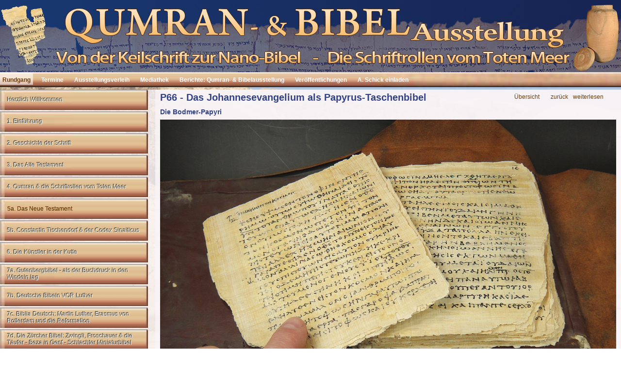

--- FILE ---
content_type: text/html; charset=windows-1252
request_url: https://www.bibelausstellung.de/home/navi1050_1685_p66-das-johannesevangelium-als-papyrus-taschenbibel
body_size: 6104
content:
<!DOCTYPE html>
<html lang="de" class="NOTOUCH_DEVICE">
<head>
<title>P66 - Das Johannesevangelium als Papyrus-Taschenbibel</title>
<meta name="description" property="og:description" content="&Auml;lteste Abschrift des Johannesevangeliums auf Papyrus (P66)">
<meta name="language" property="og:language" content="de">
<meta name="viewport" content="width=device-width, initial-scale=1">
<meta name="generator" content="eduxx iRS Internet-Redaktionssystem 1.90 (phpgen/4340.4754)">
<meta name="format-detection" content="telephone=no">
<meta property="og:title" content="P66 - Das Johannesevangelium als Papyrus-Taschenbibel">
<meta property="og:type" content="article">
<meta property="og:url" content="https://www.bibelausstellung.de/home/navi1050_1685_p66-das-johannesevangelium-als-papyrus-taschenbibel">
<link rel="shortcut icon" href="https://www.bibelausstellung.de/home/bilder/favicon.ico" type="image/vnd.microsoft.icon">
<meta property="og:image" content="https://www.bibelausstellung.de/itm-1700851740-NAVI_1050_1685_32751845_img2.jpg">
<link rel="stylesheet" href="/common-1747054454-global.css/global.css">
<link rel="stylesheet" href="/home-1756982204-qum2.css/qum2.css">
<script async src="/common-1752849929-epos.js/epos.js"></script>
<script type="text/javascript">
	var default_mail = ['info', 'eduxx.de'];
</script>

</head>
<body class="text_basis_sei detail_aus_abt05 P_KOPF_KOPF_ausstellung" style="margin:0" data-request-time-float="1768740991.213"><div id="Tabelle_01">
<div id="header_default">

<div class="div_head_uebblend">
</div>

<header class="HFIX">

<div class="div_head_logo">
<div id="feed_img_4_cat" class="feed" data-fkt="2_STD_B"></div></div>

<div class="div_head_pict">

<div class="div_head_static">
<div id="feed_img_4_cat" class="feed" data-fkt="2_STD_B"><div class="feedcat"><div class="feeditem cat_KOPF"><a href="https://www.bibelausstellung.de/home/" class="ev" data-event-id="8N8P0PhSzTydPppfcW8lHPgLf"><img src="https://www.bibelausstellung.de/itm-1606136940-IMG_4_3216_47845953.jpg" width="1280" height="149" class="feedimg orient_landscape" border="0" alt="Kopfbild"></a></div></div></div></div>
</div>

<div class="div_head_text_pur">
<div id="feed_txt_1_cat" class="feed" data-fkt="TXT"></div></div>
<div id="feed_news_handlung" class="feed" data-fkt="2_STD_TBSAM"></div><nav class="MAIN_MENUE_TOP hide_menu_for_mobile" data-showmenubtn-prefix="Ihre Auswahl: " data-showmenubtn-defaulttext="Hauptmenü"><div id="feed_nav_main_teil1" class="feed" data-fkt="3_LINK_ONLY_TXT"><div class="feeditem cat_TEIL1"><a href="https://www.bibelausstellung.de/home/ausstellung_first.php" class="current mainitemframe item_NAVI_201_2581 cat_TEIL1 ev" data-event-id="TKTlFlVQdAg6l00yTDtwgzMy7dy"><span class="mainitem"><span class="mainitemtext">Rundgang</span></span></a></div><div class="feeditem cat_TEIL1"><a href="https://www.bibelausstellung.de/home/nav_termine_first.php" class="mainitemframe item_NAVI_201_2671 cat_TEIL1 ev" data-event-id="L1LACAr4WjtBA66iL5pmtHgiBFi"><span class="mainitem"><span class="mainitemtext">Termine</span></span></a></div><div class="feeditem cat_TEIL1"><a href="https://www.bibelausstellung.de/home/verleih.php" class="mainitemframe item_NAVI_201_2583 cat_TEIL1 ev" data-event-id="rXrbMbCBfoLyb77Dr4sOLmTDffD"><span class="mainitem"><span class="mainitemtext">Ausstellungsverleih</span></span></a></div><div class="feeditem cat_TEIL1"><a href="https://www.bibelausstellung.de/home/nav_mediathek_first.php" class="mainitemframe item_NAVI_201_2585 cat_TEIL1 ev" data-event-id="nan4l43g8eoT4PPrncKxoubrf8r"><span class="mainitem"><span class="mainitemtext">Mediathek</span></span></a></div><div class="feeditem cat_TEIL1"><a href="https://www.bibelausstellung.de/home/nav_main_teil1__3001_berichte-qumran-bibelausstellung" class="mainitemframe item_NAVI_201_3001 cat_TEIL1 ev" data-event-id="xBxXsXpzohuwX55OxaICurROSBO"><span class="mainitem"><span class="mainitemtext">Berichte: Qumran- &amp; Bibelausstellung</span></span></a></div><div class="feeditem cat_TEIL1"><a href="https://www.bibelausstellung.de/home/nav_veroeffentlichungen_first.php" class="mainitemframe item_NAVI_201_2584 cat_TEIL1 ev" data-event-id="4x4ryrB3PN5lrffb4nwX51DbfPb"><span class="mainitem"><span class="mainitemtext">Ver&ouml;ffentlichungen</span></span></a></div><div class="feeditem cat_TEIL1"><a href="https://www.bibelausstellung.de/home/nav_vortraege_first.php" class="mainitemframe item_NAVI_201_2582 cat_TEIL1 ev" data-event-id="DRDT6TQ9HLiWTddlDbJKiEyl7Hl"><span class="mainitem"><span class="mainitemtext">A. Schick einladen</span></span></a></div></div></nav>
<nav class="MAIN_MENUE_TOP_TEIL2">
<div id="feed_nav_main_teil2" class="feed" data-fkt="3_LINK_ONLY_TXT"></div></nav>
</header>
</div>

<table id="Tabelle_02" cellspacing="0" cellpadding="0"><tbody>
<tr><td class="C_TAB2_TD1" >
<aside>

<nav class="MENUE_FIX_SIDE_VERKETTET">
<div class="menu_fix_side_block"><div id="feed_ausueb" class="feed" data-fkt="3_LINK_ONLY_TXT"><div class="feeditem cat_aus_abt01"><a href="https://www.bibelausstellung.de/home/abteilung_00.php" class="mainitemframe item_NAVI_100_1289 ev" data-event-id="eSeNiNGqTRwANlloeZmhwrNohdo"><span class="mainitem"><span class="mainitemtext">Herzlich Willkommen</span></span></a></div><div class="feeditem cat_aus_abt01"><a href="https://www.bibelausstellung.de/home/a01_bedeutung_der_bibel.php" class="mainitemframe item_NAVI_100_1216 cat_aus_abt01 ev" data-event-id="RQRKtKkvA12JKiiwROfV2oKwoWw"><span class="mainitem"><span class="mainitemtext">1. Einf&uuml;hrung</span></span></a></div><div class="feeditem cat_aus_abt01"><a href="https://www.bibelausstellung.de/home/a02_geschichte_der_schrift.php" class="mainitemframe item_NAVI_100_1217 ev" data-event-id="KVKwqwZkimEtwggsKR7IE5wsL6s"><span class="mainitem"><span class="mainitemtext">2. Geschichte der Schrift</span></span></a></div><div class="feeditem cat_aus_abt01"><a href="https://www.bibelausstellung.de/home/abteilung_03.php" class="mainitemframe item_NAVI_100_1218 ev" data-event-id="VZVIHIF62bT7IEE8VQLeTuI8mt8"><span class="mainitem"><span class="mainitemtext">3. Das Alte Testament</span></span></a></div><div class="feeditem cat_aus_abt01"><a href="https://www.bibelausstellung.de/home/abteilung_04.php" class="mainitemframe item_NAVI_100_1280 ev" data-event-id="9v9QfQWM14bPQmmV9CokbhQVuJV"><span class="mainitem"><span class="mainitemtext">4. Qumran &amp; die Schriftrollen vom Toten Meer</span></span></a></div><div class="feeditem cat_aus_abt01"><a href="https://www.bibelausstellung.de/home/abteilung_05.php" class="current mainitemframe item_NAVI_100_1284 ev" data-event-id="PoPfafYhplM0fUU7P8g5M2f7kn7"><span class="mainitem"><span class="mainitemtext">5a. Das Neue Testament</span></span></a></div><div class="feeditem cat_aus_abt01"><a href="https://www.bibelausstellung.de/home/abteilung_05b.php" class="mainitemframe item_NAVI_100_1290 ev" data-event-id="L1LACAr4WjtBA66iL5pmtlAi2Xi"><span class="mainitem"><span class="mainitemtext">5b. Constantin Tischendorf &amp; der Codex Sinaiticus</span></span></a></div><div class="feeditem cat_aus_abt01"><a href="https://www.bibelausstellung.de/home/abteilung_06.php" class="mainitemframe item_NAVI_100_1281 ev" data-event-id="CUC9P9Myunr8911QCBNvrS9QujQ"><span class="mainitem"><span class="mainitemtext">6. Die K&uuml;nstler in der Kutte</span></span></a></div><div class="feeditem cat_aus_abt01"><a href="https://www.bibelausstellung.de/home/abteilung_07.php" class="mainitemframe item_NAVI_100_1285 ev" data-event-id="8N8P0PhSzTydPppf8IioymPfkcf"><span class="mainitem"><span class="mainitemtext">7a. Gutenbergbibel - als der Buchdruck in den Windeln lag</span></span></a></div><div class="feeditem cat_aus_abt01"><a href="https://www.bibelausstellung.de/home/abteilung_07b.php" class="mainitemframe item_NAVI_100_1291 ev" data-event-id="oYo535ncywjg5MMLoNEujD5LmaL"><span class="mainitem"><span class="mainitemtext">7b. Deutsche Bibeln VOR Luther</span></span></a></div><div class="feeditem cat_aus_abt01"><a href="https://www.bibelausstellung.de/home/abteilung_07c.php" class="mainitemframe item_NAVI_100_1293 ev" data-event-id="AmAi9ibr6JqCiFFgALU2qyigUOg"><span class="mainitem"><span class="mainitemtext">7c. Biblia Deutsch: Martin Luther, Erasmus von Rotterdam und die Reformation</span></span></a></div><div class="feeditem cat_aus_abt01"><a href="https://www.bibelausstellung.de/home/abteilung_07d.php" class="mainitemframe item_NAVI_100_1298 ev" data-event-id="ETEzZzKRGH0kzccpE26l0JzpuVp"><span class="mainitem"><span class="mainitemtext">7d. Die Z&uuml;rcher Bibel: Zwingli, Froschauer &amp; die T&auml;ufer - Beza in Genf - Schlachter Miniaturbibel</span></span></a></div><div class="feeditem cat_aus_abt01"><a href="https://www.bibelausstellung.de/home/abteilung_07e.php" class="mainitemframe item_NAVI_100_1400 ev" data-event-id="O9ORJRvULumjRAAKOXPQmNRKZFK"><span class="mainitem"><span class="mainitemtext">7e. Die Bibeln der Gegenreformation: Emser, Eck &amp; Dietenberger </span></span></a></div><div class="feeditem cat_aus_abt01"><a href="https://www.bibelausstellung.de/home/abteilung_07f.php" class="mainitemframe item_NAVI_100_1425 ev" data-event-id="UMUvovjs4aXNvrrkUphWXGvkp7k"><span class="mainitem"><span class="mainitemtext">7f. Die Wormser Propheten - der linke Fl&uuml;gel der Reformation</span></span></a></div><div class="feeditem cat_aus_abt01"><a href="https://www.bibelausstellung.de/home/abteilung_07g.php" class="mainitemframe item_NAVI_100_1428 ev" data-event-id="oYo535ncywjg5MMLoNEujD5LLOL"><span class="mainitem"><span class="mainitemtext">7g. Canstein, Francke, die &quot;Ehebrecherbibel&quot; und die Bibel der Br&uuml;der (Elberfelder)</span></span></a></div><div class="feeditem cat_aus_abt01"><a href="https://www.bibelausstellung.de/home/abteilung_07h.php" class="mainitemframe item_NAVI_100_3102 ev" data-event-id="DRDT6TQ9HLiWTddlDbJKiPTllwl"><span class="mainitem"><span class="mainitemtext">7h. Die Bibeln der Reformierten &amp; der Heidelberger Katechismus</span></span></a></div><div class="feeditem cat_aus_abt01"><a href="https://www.bibelausstellung.de/home/abteilung_07i.php" class="mainitemframe item_NAVI_100_3237 ev" data-event-id="c0cnTngiIZNDn884cGRaN9n4SO4"><span class="mainitem"><span class="mainitemtext">7i. Die Lutherbibeln ab dem 17. Jahrhundert</span></span></a></div><div class="feeditem cat_aus_abt01"><a href="https://www.bibelausstellung.de/home/abteilung_08.php" class="mainitemframe item_NAVI_100_1282 ev" data-event-id="IeI8d8SFEDlH8zzPIVANl18PzGP"><span class="mainitem"><span class="mainitemtext">8a. In allen Sprachen - die Verbreitung der Bibel in aller Welt</span></span></a></div><div class="feeditem cat_aus_abt01"><a href="https://www.bibelausstellung.de/home/abteilung_08b.php" class="mainitemframe item_NAVI_100_1295 ev" data-event-id="gEg3V3TDSqcQ3hhBgikzcW3BeKB"><span class="mainitem"><span class="mainitemtext">8b. William Tyndale, Geneva- &amp; die King James Bibel</span></span></a></div><div class="feeditem cat_aus_abt01"><a href="https://www.bibelausstellung.de/home/abteilung_08c.php" class="mainitemframe item_NAVI_100_3238 ev" data-event-id="bObDWD9C75AMDHHTbrjRA8DTmsT"><span class="mainitem"><span class="mainitemtext">8c. Die Bibel in den Ursprachen - Hebr&auml;isch / Griechisch / Latein</span></span></a></div><div class="feeditem cat_aus_abt01"><a href="https://www.bibelausstellung.de/home/abteilung_09.php" class="mainitemframe item_NAVI_100_1286 ev" data-event-id="HAHdOdm1kWFXdZZ0H7CiFpd05b0"><span class="mainitem"><span class="mainitemtext">9. Kleinste und gr&ouml;&szlig;te Bibeln der Welt - besondere Bibeln, Hugenotten-, Bach-Bibel</span></span></a></div><div class="feeditem cat_aus_abt01"><a href="https://www.bibelausstellung.de/home/abteilung_10.php" class="mainitemframe item_NAVI_100_1283 ev" data-event-id="QkQV7V6WmrDfV22IQ95ZDYVIEtI"><span class="mainitem"><span class="mainitemtext">10. Die Bibel im Judentum</span></span></a></div><div class="feeditem cat_aus_abt01"><a href="https://www.bibelausstellung.de/home/abteilung_11.php" class="mainitemframe item_NAVI_100_3210 ev" data-event-id="xBxXsXpzohuwX55OxaICuZXOBQO"><span class="mainitem"><span class="mainitemtext">11. Ketzer-Bibeln</span></span></a></div><div class="feeditem cat_aus_abt01"><a href="https://www.youtube.com/watch?v=Y_L_IUu55SA" class="mainitemframe item_NAVI_100_2990 ev" target="_blank" data-event-id="4x4ryrB3PN5lrffb4nwX5Vrbuxb"><span class="mainitem"><span class="mainitemtext">Videos - F&uuml;hrungen - Vortr&auml;ge mit Alexander Schick</span></span></a></div><div class="feeditem cat_aus_abt01"><a href="https://www.bibelausstellung.de/home/abteilung_fazit.php" class="mainitemframe item_NAVI_100_1287 ev" data-event-id="7L7HXH1uvM6xHkkd7fBA6zHd5rd"><span class="mainitem"><span class="mainitemtext">Was wirklich bleibt !</span></span></a></div></div></div></nav>
</aside>
</td><td class="C_TAB2_TD2" >
<nav class="UPN_MENUE">
<div class="feed_nav_up"><a href="https://www.bibelausstellung.de/home/abteilung_05.php" class="ev" data-event-id="hchYEY0dwV82YssujXVYeYe">&Uuml;bersicht</a></div><div class="feed_nav_prev"><a href="https://www.bibelausstellung.de/home/navi1050_1686_p52-der-aelteste-beleg-zum-neuen-testament" class="ev" data-event-id="rXrbMbCBfoLyb77Dr4sOLG2DY5D">zur&uuml;ck</a></div><div class="feed_nav_next"><a href="https://www.bibelausstellung.de/home/navi1050_3808_p72-petrusbriefe-im-vatikan" class="ev" data-event-id="GdGcDciAVkebcIInGqO0ejYnkqn">weiterlesen</a></div></nav>
<div class="only_mobil"><div style="clear:both;"></div></div>
<div class="div_detail">
<h1 style="margin:0"><span class="feeditemcol feeditemcol--1685" id="feeditemcol-item_bez">P66 - Das Johannesevangelium als Papyrus-Taschenbibel</span></h1><span class="feeditemcol feeditemcol--1685" id="feeditemcol-subtitle">Die Bodmer-Papyri</span><span class="feeditemcol feeditemcol--1685" id="feeditemcol-img2"><img src="https://www.bibelausstellung.de/itm-1700851740-NAVI_1050_1685_32751845_img2.jpg" width="1280" height="800" class="feeditemimg orient_landscape" border="0" alt=""></span><span class="feeditemcol feeditemcol--1685 htmlcol" id="feeditemcol-content"><p style="text-align:justify"><strong>P<sup>66</sup> als Faksimile</strong></p>
<p style="text-align:justify">&nbsp;</p>
<p style="text-align:justify">&nbsp;</p>
<p style="text-align:justify">&nbsp;</p>
<h2 style="text-align:center">P<sup>66</sup> - Papyrus Nr. 66</h2>
<h2 style="text-align:center">Johannesevangelium - griechisch</h2>
<h2 style="text-align:center">Ende 2. Jh. n. Chr.</h2>
<p style="text-align:justify">&nbsp;</p>
<p style="text-align:justify">&nbsp;</p>
<p style="text-align:justify"><strong>1956</strong> gelang dem Schweizer Million&auml;r <strong>Martin Bodmer</strong>, einem leidenschaftlichen Sammler wertvoller B&uuml;cher und Handschriften, eine ungew&ouml;hnliche Erwerbung. Im W&uuml;stensand Unter&auml;gyptens waren Papyri im Umfang von mehr als 2000 Textseiten entdeckt worden. Bei der Auffindung waren es noch viel mehr Seiten, doch durch die Unwissenheit des Entdeckers wurden etliche Bl&auml;tter zum Anz&uuml;nden f&uuml;r eine Wasserpfeife benutzt und ins Feuer geworfen, da sie einen sch&ouml;nen aromatischen Geruch verbreiteten!</p>
<p style="text-align:justify">&nbsp;</p>
<p style="text-align:justify">Unter den Texten befinden sich unter anderem eine Abschrift der beiden <strong><a href="navi1050_3808_p72-petrusbriefe-im-vatikan" rel="noopener" target="_blank">Petrusbriefe</a> </strong>(P<sup>72</sup>&#8239;3./4.Jahrhundert) und eine fast vollst&auml;ndige Abschrift des <strong>Johannesevangeliums</strong> (<strong>P<sup>66</sup></strong> - Foto oben) aus dem Ende des 2. Jahrhunderts oder vielleicht sogar aus der Zeit um 150 n. Chr.!</p>
<p style="text-align:justify">&nbsp;</p>
<p style="text-align:justify">Nie h&auml;tte man es sich &uuml;berhaupt tr&auml;umen lassen, eine Evangelienhandschrift aus dieser Zeit zu finden, da w&auml;hrend der starken Christenverfolgung unter <a href="navi1050_3799_die-schwere-christenverfolgung-unter-kaiser-decius-diokletion-co" rel="noopener" target="_blank">Kaiser Diokletian in den Jahren 303&ndash;311</a> Unmengen an Handschriften unter Androhung der Todesstrafe vernichtet wurden.</p>
<p style="text-align:justify">&nbsp;</p>
<p style="text-align:justify">Diese Sch&auml;tze werden heute in Cologny, einem noblen Vorort von Genf, im <a href="https://fondationbodmer.ch/en/permanent-exhibition/" rel="noopener" target="_blank">Bodmer-Museum f&uuml;r Weltliteratur</a> aufbewahrt:</p>
<p style="text-align:justify">&nbsp;</p>
<p style="text-align:justify">&nbsp;</p>
<p style="text-align:justify">Zu den bedeutendsten <strong>Bodmer-Papyri </strong>geh&ouml;ren:</p>
<p style="text-align:justify"><strong>- P<sup>66</sup> Abschrift des gesamten Johannesevangeliums (mit ganz wenigen L&uuml;cken) von 200 n.&#8239;Chr. (evtl. sogar 150 n.&#8239;Chr.!)</strong></p>
<p style="text-align:justify">&nbsp;</p>
<p style="text-align:justify"><strong>- <a href="navi1050_3808_p72-petrusbriefe-im-vatikan" rel="noopener" target="_blank">P</a><sup><a href="navi1050_3808_p72-petrusbriefe-im-vatikan" rel="noopener" target="_blank">72</a> </sup>vollst&auml;ndige Abschrift der Petrusbriefe, 3./4. Jahrhundert,</strong></p>
<p style="text-align:justify">&nbsp;</p>
<p style="text-align:justify"><strong>- P<sup>75</sup> mit gr&ouml;&szlig;eren Teilen aus dem Lukas- und dem Johannesevangelium, Anfang 3. Jahrhundert </strong>(diese Handschrift wurde 2007 von der Bodmeriana f&uuml;r mehrere Millionen US$ an Sig. Frank J. Hanna III verkauft. Der wiederum schenkte den P<sup>75</sup> an Papst Benedikt f&uuml;r die Biblioteca Apostolica Vaticana).</p>
<p style="text-align:justify">siehe hier: <a href="http://www.vaticanlibrary.va/moduli/BodmerVoicu_ing.pdf" rel="noopener" target="_blank">www.vaticanlibrary.va/moduli/BodmerVoicu_ing.pdf</a></p>
<p style="text-align:justify">und hier: <a href="http://www.vaticanlibrary.va/home.php?pag=BODMER_XIV_XV" rel="noopener" target="_blank">www.vaticanlibrary.va/home.php?pag=BODMER_XIV_XV</a>)</p>
<p style="text-align:justify">&nbsp;</p>
<p style="text-align:center"><em><strong>Die Bibelausstellung Sylt zeigt diese drei wichtigen </strong></em></p>
<p style="text-align:center"><em><strong>Papyrushandschriften in detailgetreuen Faksimiles!</strong></em></p>
<p style="text-align:justify"><br />
	<a href="https://d1wqtxts1xzle7.cloudfront.net/31326537/HeadP66BirminghamColl-libre.pdf?1392338035=&amp;response-content-disposition=attachment%3B+filename%3DScribal_Behaviour_and_Theological_Tende.pdf&amp;Expires=1705991563&amp;Signature=UQ1Pn4KLy6BF05EO8VR3guI5B9jRIQfhs8yBMDQg7tohEgpeISm1WIu07j34suitIDLLIHkRIqZQO1qbfpRw4e2CiSj-Tjw6Uw6y4ccpN8dN~f83Q6oPxlOXtQ51hUfbBB6nmqcNkwaw6tLk--WYZEcV7icOnXck1DaHX5nZkZF-dLqSh97MNt-~tD97iDdl608ZHjfOB3UU-x-WLWgiPkr20vrSmpvzujff4rSusCBoaGa-Oj3CPhlUclX8M8KvIxsdhV56aWzK0yokWrcYbSP-vlYbR-Pt2JKQdAqoC5dR1KXr~w3u~xU6UFIJZQBGxqyNJlkEPS6FJxIP5C5Y1A__&amp;Key-Pair-Id=APKAJLOHF5GGSLRBV4ZA" rel="noopener" target="_blank">Varianten im P66&nbsp;</a></p>
<p style="text-align:justify">&nbsp;</p>
<p style="text-align:justify">ausgezeichnete Dokumentation von Prof. Craig Evans zu der Bedeutung diesem Papyrus <a href="https://www.youtube.com/watch?v=ubYd9mmz_XI" rel="noopener" target="_blank">&quot;Fragments of Truth&quot;</a></p>
</span></div>
<div class="only_mobil">
<nav class="UPN_MENUE">
<div class="feed_nav_up"><a href="https://www.bibelausstellung.de/home/abteilung_05.php" class="ev" data-event-id="hchYEY0dwV82YssujXVYeYe">&Uuml;bersicht</a></div><div class="feed_nav_prev"><a href="https://www.bibelausstellung.de/home/navi1050_1686_p52-der-aelteste-beleg-zum-neuen-testament" class="ev" data-event-id="rXrbMbCBfoLyb77Dr4sOLG2DY5D">zur&uuml;ck</a></div><div class="feed_nav_next"><a href="https://www.bibelausstellung.de/home/navi1050_3808_p72-petrusbriefe-im-vatikan" class="ev" data-event-id="GdGcDciAVkebcIInGqO0ejYnkqn">weiterlesen</a></div></nav>
<div style="clear:both;"></div></div></td></tr></tbody></table>

<div class="FFIX_RAHMEN">

<div class="FFIX-ZUSATZ">
</div>

<footer class="FFIX">

<div class="div_foot_text_pur">
<div id="feed_txt_1_cat" class="feed" data-fkt="TXT"></div></div>

<div class="div_foot_ptext1">
<div class="ptext" data-fkt="2_PTEXT_KTS1B2"></div></div>

<div class="FOOT_MENUE">
<div id="feed_nav_head" class="feed" data-fkt="3_LINK_ONLY_TXT"><div class="feeditem"><a href="https://www.bibelausstellung.de/home/" class="mainitemframe item_NAVI_1_1311 ev" rel="nofollow" data-event-id="7L7HXH1uvM6xHkkd7fBA6HHKbd"><span class="mainitem"><span class="mainitemtext">Home</span></span></a></div><div class="feeditem"><a href="https://www.bibelausstellung.de/home/navi1_1310_impressum-datenschutzerklaerung" class="mainitemframe item_NAVI_1_1310 ev" rel="nofollow" data-event-id="HAHdOdm1kWFXdZZ0H7CiFddKD0"><span class="mainitem"><span class="mainitemtext">Impressum / Datenschutzerkl&auml;rung</span></span></a></div><div class="feeditem"><a href="https://www.bibelausstellung.de/home/kontakt_formular.php" class="mainitemframe item_NAVI_1_1312 ev" rel="nofollow" data-event-id="f5f7x7uYUyWa7vvHfP3LW77KrH"><span class="mainitem"><span class="mainitemtext">Kontakt</span></span></a></div><div class="feeditem"><a href="https://www.bibelausstellung.de/ee.php" class="mainitemframe item_NAVI_1_1991 ev" rel="nofollow" data-event-id="2D2EkEROq7dvEGGz2mWTdEEZXz"><span class="mainitem"><span class="mainitemtext">LogIn</span></span></a></div></div></div>

<div id="powered_by">
<a href="http://www.eduxx-irs.de/" rel="noopener" target="_blank">Powered by eduxx iRS 
</a></div>
</footer>
</div>

</div>
</body>
</html>